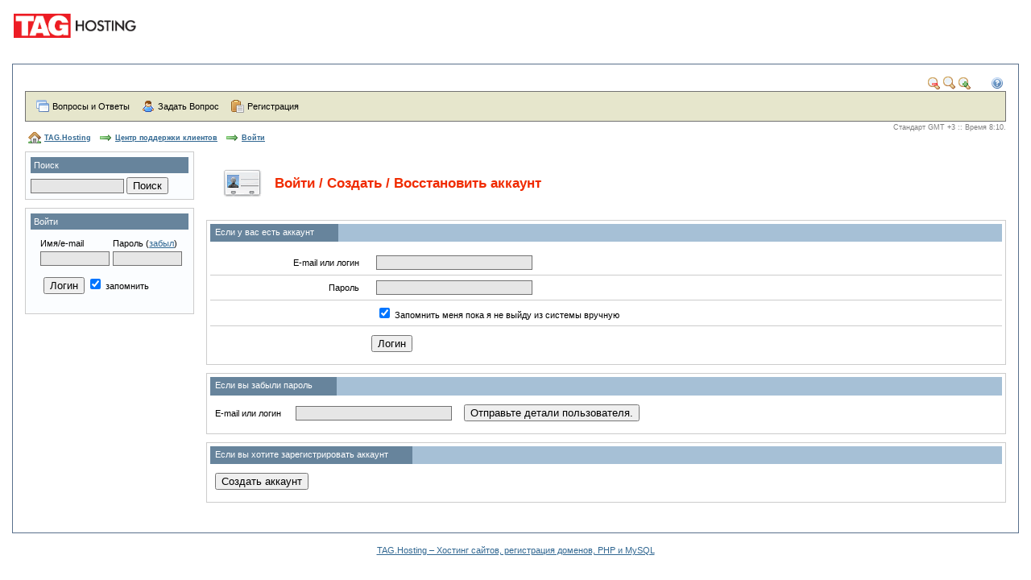

--- FILE ---
content_type: text/html; charset=windows-1251
request_url: https://support.taghosting.ru/login.php?s=2f580af3ed3cefb6c1ce5f231448e099
body_size: 2489
content:


<!DOCTYPE html PUBLIC "-//W3C//DTD XHTML 1.0 Transitional//EN" "http://www.w3.org/TR/xhtml1/DTD/xhtml1-transitional.dtd">
<html xmlns="http://www.w3.org/1999/xhtml" xml:lang="ru" lang="ru" dir="ltr">
<head>
<title>Центр поддержки клиентов TAG.Hosting</title>
<meta http-equiv="Content-Type" content="text/html; charset=windows-1251" />
<meta name="generator" content="TAG.Hosting" />
<meta http-equiv="Pragma" content="no-cache" />
<meta http-equiv="Expires" content="-1" />
<meta http-equiv="Cache-Control" content="no-cache" />
<meta name="rating" content="general" />
<meta name="Description" content="TAG.Hosting" />
<meta name="Keywords" content="TAG.Hosting" />

<link rel="stylesheet" href="css.php?id=1&direction=ltr" type="text/css">
<meta name="robots" content="noindex, follow" />
<script type="text/javascript">
var dplang = new Array();
dplang['confirm_logout'] = 'Вы уверены, что вы ходите выйти?';
var dpinfo = {
	imagedir: './images/user/default'
};
</script>
</head>
<body id="top">
<script type="text/javascript" src="includes/user/user.js?v=7"></script>
<div id="customheader">
<a href="https://taghosting.ru" title="Хостинг сайтов, регистрация доменов, PHP и MySQL"><img src="https://taghosting.ru/work/HTTP/logo.png" alt="Хостинг сайтов, регистрация доменов, PHP и MySQL" style="height: 30px; width: 158px;" vspace="17" hspace="17"></a>
</div>
<div id="content">
<div class="topicons">
<a id="downlink" href="javascript:void(0)" onclick="sizetext('down')"><img src="./images/user/default/nav/zoom_out.gif" alt="smaller" /></a>&nbsp;<a id="resetlink" href="javascript:void(0)" onclick="sizetext('reset')"><img src="./images/user/default/nav/zoom.gif" alt="reset" /></a>&nbsp;<a id="uplink" href="javascript:void(0)" onclick="sizetext('up')"><img src="./images/user/default/nav/zoom_in.gif" alt="larger" /></a>
&nbsp;&nbsp;&nbsp;&nbsp;&nbsp;&nbsp;

<a href="help.php?s=b6cebbe7553beffb9991a50c040464ec" onclick="openWindow('https://support.taghosting.ru/help.php?s=b6cebbe7553beffb9991a50c040464ec', 650, 450, 'Help'); return false;"><img src="./images/user/default/nav/help.gif"/></a>&nbsp;
</div>
	
	<p class="xs">Меню</p>
	<div id="outer_menudiv">
	<div id="menudiv">
	<ul id="menu">
		<li><a id="top_knowledgebase" href="kb.php?s=b6cebbe7553beffb9991a50c040464ec">Вопросы и Ответы</a></li>
		<li><a id="top_newquestion" href="newticket.php?s=b6cebbe7553beffb9991a50c040464ec">Задать Вопрос</a></li>
		<li><a id="top_register" href="register.php?s=b6cebbe7553beffb9991a50c040464ec">Регистрация</a></li>
	
	
	
	
	</ul>
	<div style="clear:both;"></div>
	</div>
	</div>
<div class="timezone">Стандарт GMT +3 :: Время 8:10.</div>
<ol class="navigation">
<li id="navigation_home"><a href="https://taghosting.ru/">TAG.Hosting</a></li>

<li><a href="https://support.taghosting.ru/index.php?s=b6cebbe7553beffb9991a50c040464ec">Центр поддержки клиентов</a></li>
<li><a href="login.php?s=b6cebbe7553beffb9991a50c040464ec">Войти</a></li>
</ol>
<div style="clear:both;"></div>
<hr class="xs" />
	
	<div class="side">
	
	<div class="sidesection">
		<form method="post" action="kb_search.php?s=b6cebbe7553beffb9991a50c040464ec" id="quicksearch">
		<div class="sidesection_top"><label for="searchwords">Поиск</label></div>
			<input type="text" class="input" name="searchwords" style="width:110px" id="searchwords" value=""/>&nbsp;<input type="submit" class="topbutton" value="Поиск"  />
		</form>
	</div>
	<div class="sidesection">
		<div class="sidesection_top"><label for="f_user">Войти</label></div>
		<form id="loginform" method="post" action="?" name="login">
		<input type="hidden" name="login_form" value="login" />
			<fieldset>
				<table width="100%" cellpadding="2" cellspacing="0">
				<tr>
				<td width="50%"><label for="f_user">Имя/e-mail</label></td>
				<td width="50%"><label for="f_pass">Пароль</label> (<a href="login.php?s=b6cebbe7553beffb9991a50c040464ec">забыл</a>)</td>
				</tr><tr>
				<td width="50%"><input class="text input" type="text" style="width:80px" name="username" id="f_user" /></td>
				<td width="50%"><input class="text input" type="password" style="width:80px" name="password" id="f_pass" /></td>
				</tr></table>
				<p><input type="submit" class="button" name="submit" value="Логин" />
				<label for="remember"><input type="checkbox" value="ever" name="remember" id="remember" checked="checked" /> запомнить</label></p>
			</fieldset>
		</form>
	</div>
	</div>
<div class="topsection">
<h2><img src="./images/user/default/front/profile.gif" style="vertical-align:middle" alt="" />&nbsp;&nbsp;&nbsp;<span style="vertical-align:middle">Войти / Создать / Восстановить аккаунт</span></h2>
</div>
	<div class="main">
<div class="section">
<form method="post" action="index.php?s=b6cebbe7553beffb9991a50c040464ec" />
<input type="hidden" name="login_form" value="login" />
<h3><span><label for="username">Если у вас есть аккаунт</label></span>&nbsp;</h3>
<p>
<table class="table_form" cellspacing="0" cellpadding="0">
<tr>
	<td class="table_form_left"><label for="username2">E-mail или логин</label></td>
	<td class="table_form_right"><input type="text" id="username2" class="input" name="username" value="" size="30" /></td>
</tr>
<tr>
	<td class="table_form_left"><label for="password">Пароль</label></td>
	<td class="table_form_right"><input type="password" id="password" class="input" name="password" size="30" /></td>
</tr>
<tr>
	<td class="table_form_left">&nbsp;</td>
	<td class="table_form_right"><input type="checkbox" value="ever" name="remember" id="remember" checked="checked" /> <label for="remember">Запомнить меня пока я не выйду из системы вручную</label></td>
</tr>
</table>
</p>
<p style="margin-left:200px"><input type="submit" class="button"  name="submit" value="Логин" /></p>
</form>
</div>
<div class="section">
<form action="login.php?s=b6cebbe7553beffb9991a50c040464ec" method="post">
<input type="hidden" name="do" value="lostpass" />
<h3><span><label for="username">Если вы забыли пароль</label></span>&nbsp;</h3>
<p>
E-mail или логин &nbsp;&nbsp;&nbsp;&nbsp;&nbsp;<input type="text" class="input" name="username" value="" size="30" /> &nbsp;&nbsp;&nbsp;&nbsp;<input type="submit" class="topbutton" name="login" value="Отправьте детали пользователя." />
</p>
</form>
</div>
<div class="section">
<h3><span><label for="submit">Если вы хотите зарегистрировать аккаунт</label></span>&nbsp;</h3>
<p>
<input type="submit" class="button"  name="submit" value="Создать аккаунт" onclick="javascript:location='register.php?s=b6cebbe7553beffb9991a50c040464ec'" />
</p>
</div>
</div>

<hr class="xs" />
<br style="clear:both;" />
<div id="copyright">
</div>
</div>
<center><a href="https://taghosting.ru" title="Хостинг сайтов, регистрация доменов, PHP и MySQL">TAG.Hosting &ndash; Хостинг сайтов, регистрация доменов, PHP и MySQL</a></center>
<br />
</body>
</html>

--- FILE ---
content_type: text/css
request_url: https://support.taghosting.ru/css.php?id=1&direction=ltr
body_size: 3946
content:
html, body  {
	margin : 0;
	padding : 0;
}

body  {
	background-color : #FFFFFF;
}

html  {
	font-family : "lucida grande", tahoma, verdana, arial, sans-serif;
	font-size : 11px;
	color : #000;
}

h1, h2, h3, h4, h5, h6, p, pre, blockquote, label, ul, ol, dl, address  {
	margin : 0;
	padding : 0;
}

ul, ol, dl  {
	padding : 0;
}

td, th  {
	vertical-align : top;
}

th  {
	text-align : left;
}

a img  {
	border : none;
}

a:link  {
	color : #326892;
}

a:visited  {
	color : #326892;
}

a:hover, a:active, a:focus  {
	color : #444444;
}

form  {
	padding : 0;
	margin : 0;
}

option  {
	padding : 0 20px 0 4px;
}

select {
	color : #000000;
	font-family : "lucida grande", tahoma, verdana, arial, sans-serif;
	font-size : 11px;
	padding : 2px;
}

input.text, input.input, textarea {
	color : #000000;
	background-color : #E6E6E6;
	border : 1px solid #727272;
	font-family : "lucida grande", tahoma, verdana, arial, sans-serif;
	font-size : 11px;
	padding : 2px;
}

input.input:focus, textarea:focus, input.focus, textarea.focus  {
	background-color : #FFFFDD;
}

fieldset  {
	border : none;
}

form label  {
	cursor : pointer;
}

.spacer  {
	padding-top : 45px;
}

.small  {
	font-size : 85%;
}

.center  {
	text-align : center;
}

.xs  {
	display : none;
}

.makeselection fieldset  {
	display : inline;
	margin-left : 5px;
}

.header_subhead  {
	padding : 20px;
	width : 90%;
	text-align : center;
	float : center;
	font-weight : bold;
	border : 2px dashed #FF0000;
}

.rss_feeds li  {
	padding-bottom : 5px;
	margin : 2px;
	list-style : none;
}

.success_section  {
	margin : 0 10px 0px 10px;
	padding : 10px;
}

.success_note  {
	color : #397A39;
	font-weight : bold;
	padding-bottom : 10px;
}

.success li  {
	list-style : none;
	background : url(./images/user/default/icons/tick.gif) 0 50% no-repeat;
	padding : 0 0 0 25px;
	margin : 0px;
}

.error_section  {
	margin : 0 10px 0px 10px;
	padding : 10px;
}

.error_note  {
	color : #FF0000;
	font-weight : bold;
	padding-bottom : 10px;
}

.error li  {
	list-style : none;
	background : url(./images/user/default/icons/exclamation.gif) 0 50% no-repeat;
	padding : 0 0 0 25px;
	margin : 0px;
}

.error label  {
	padding : 0;
	margin : 0;
	color : #326892;
	text-decoration : underline;
}

.errorfield  {
	border : 1px dotted #FF0000;
	padding : 0.5em 1em 0.5em 0.5em;
	margin : 0.5em;
}

#content  {
	background-color : #FFFFFF;
	border : 1px solid #59708C;
	padding : 15px;
	margin : 15px;
	height : 1%;
}

#content p, #content .padd  {
	margin : 1em 1em 1em 0.5em;
}

.topsection  {
	padding : 4px;
	margin-top : 10px;
	margin-left : 240px;
	margin-bottom : 10px;
}

.topsection_noside  {
	margin-left : 0;
}

.topsection h2  {
	margin : 1px;
	padding : 0;
	color : #F02B00;
	height : 55px;
}

.side  {
	width : 210px;
	float : left;
	margin : 0px 0px 0px 0px;
}

.sidesection ul  {
	margin : 0px;
	padding : 0px;
}

.sidesection  {
	border : 1px solid #CCCCCC;
	padding : 6px;
	margin-bottom : 10px;
	background : #FBFDFF;
}

.sidesection_top  {
	background-color : #67849C;
	padding : 4px;
	margin-bottom : 5px;
	color : #FFFFFF;
}

.sidelist  {
	margin-top : 10px;
	margin-bottom : 0px;
	padding : 0;
	list-style : none;
}

.sidelist dd  {
	padding : 4px 0 10px 15px;
	margin : 0;
}

.sidelist dt  {
	padding : 3px;
	background-color : #A6C0D6;
}

.news li  {
	list-style : none;
	background : url(./images/user/default/icons/document.gif) 0 50% no-repeat;
	padding : 2px 0 2px 20px;
	margin-left : 5px;
}

ul#headerlinks li  {
	list-style : none;
	background-position : 0 50%;
	background-repeat : no-repeat;
	padding : 3px 0 3px 20px;
	margin-left : 5px;
}

ul#links li  {
	list-style : none;
	background-position : 0 50%;
	background-repeat : no-repeat;
	padding : 3px 0 3px 20px;
	margin-left : 5px;
}

.main  {
	margin-left : 225px;
	height : 1%;
}

.section  {
	padding : 4px;
	border : 1px solid #CCCCCC;
	margin-bottom : 10px;
	height : 1%;
}

.main ul, .main li  {
	margin : 0.5em 1em;
}

.main form fieldset  {
	padding : 4px;
	border : 1px solid #999999;
}

.main form fieldset legend  {
	font-weight : bold;
	font-size : 100%;
	border : 1px solid #999999;
	padding : 2px 8px;
	color : #000000;
}

.user, .question, .answer  {
	margin : 1em;
}

.pagetext ul, .pagetext ol, .pagetext dl  {
	padding-left : 10px;
	margin-left : 40px;
}

.topicons  {
	float : right;
	margin : 0px;
	padding : 0px;
}

#outer_menudiv  {
	clear : both;
	height : 1%;
}

#menudiv  {
	padding : 4px;
	border : 1px solid #727272;
	background-color : #E6E6CC;
}

ul#menu  {
	list-style-type : none;
	margin : 0;
	padding : 0;
}

#menu li  {
	float : left;
	margin : 0;
	padding : 2px;
	/* Force it again, sometimes with external_headfoot other apps overwrite */
	font-family : "lucida grande", tahoma, verdana, arial, sans-serif;
	font-size : 11px;
	color : #000;
}

#menu a  {
	display : block;
	float : left;
	padding : 5px 3px 5px 26px;
	color : #000000;
	text-decoration : none;
	border-style : solid;
	border-width : 1px;
	border-color : #E6E6CC;
}

#menu a:hover, #menu .header_selected a, #menu a:active  {
	text-decoration : none;
	color : #444444;
}

#menu a:hover  {
	background-color : #CCCC99;
	text-decoration : none;
	border-right : 1px solid #999999;
	border-bottom : 1px solid #999999;
	border-top : 1px solid #FFFFFF;
	border-left : 1px solid #FFFFFF;
}

#menu a:active  {
	background-color : #CCCC99;
	border-left : 1px solid #999999;
	border-top : 1px solid #999999;
	border-bottom : 1px solid #FFFFFF;
	border-right : 1px solid #FFFFFF;
}

#menu .header_selected a, #menu .header_selected a:hover  {
	background-color : #CCCC99;
	border-left : 1px solid #999999;
	border-top : 1px solid #999999;
	border-bottom : 1px solid #FFFFFF;
	border-right : 1px solid #FFFFFF;
}

#top_knowledgebase  {
	background : url(./images/user/default/nav/knowledgebase.gif) 6px 50% no-repeat;
}

#top_trouble  {
	background : url(./images/user/default/nav/troubleshooter.gif) 6px 50% no-repeat;
}

#top_newquestion  {
	background : url(./images/user/default/nav/ask_a_question.gif) 6px 50% no-repeat;
}

#top_downloads  {
	background : url(./images/user/default/nav/downloads.gif) 6px 50% no-repeat;
}

#top_manuals  {
	background : url(./images/user/default/nav/manual.gif) 6px 50% no-repeat;
}

#top_register  {
	background : url(./images/user/default/nav/register.gif) 6px 50% no-repeat;
}

#top_login  {
	background : url(./images/user/default/nav/login.gif) 6px 50% no-repeat;
}

#top_profile  {
	background : url(./images/user/default/nav/profile.gif) 6px 50% no-repeat;
}

#top_questions  {
	background : url(./images/user/default/nav/my_questions.gif) 6px 50% no-repeat;
}

#top_forums  {
	background : url(./images/user/default/nav/forums.gif) 6px 50% no-repeat;
}

#top_telephone  {
	background : url(./images/user/default/nav/telephone.gif) 6px 50% no-repeat;
}

#top_contact  {
	background : url(./images/user/default/nav/contact.gif) 6px 50% no-repeat;
}

.navigation  {
	padding : 0 20px 25px 4px;
	font-size : 11px;
}

.navigation li  {
	display : block;
	float : left;
	font-weight : bold;
	margin : 0;
	padding : 3px 10px 3px 20px;
	background : url(./images/user/default/icons/arrow_right.gif) 0 50% no-repeat;
	/* Force font for external_headfoot */
	font-family : "lucida grande", tahoma, verdana, arial, sans-serif;
	font-size : 85%;
	color : #000;
}

#navigation_home  {
	background : url(./images/user/default/nav/house.gif) 0 50% no-repeat;
}

.timezone  {
	text-align : right;
	padding : 0;
	margin : 0;
	margin-top : 2px;
	font-size : 85%;
	color : #808080;
}

#copyright  {
	clear : both;
	float : none;
	margin : 0;
	font-size : 85%;
	color : #CCCCFF;
	text-align : center;
}

.comment_wrap  {
	padding : 5px 5px 0 5px;
}

.comment_section  {
	border-bottom : 1px solid #CCCCCC;
	margin-left : 10px;
}

.comment_number  {
	font-size : 250%;
	color : grey;
}

.comment_title_user  {
	vertical-align : 50%;
	color : grey;
}

.comment_title_tech  {
	vertical-align : 50%;
	color : grey;
}

.comment_message_tech  {
	margin-left : 10px;
	margin-top : 10px;
	padding-bottom : 5px;
}

.comment_message_user  {
	margin-left : 10px;
	margin-top : 10px;
	color : #67849C;
}

.tech  {
	border-top : 1px solid #67849C;
	border-left : 15px solid #67849C;
	border-bottom : 1px solid #67849C;
	margin-left : 5px;
}

.user  {
	border-left : 5px solid #A6C0D6;
	margin-left : 15px;
}

ul#links li.print {
	background-image : url(./images/user/default/icons/print.gif);
}

ul#links li.question_modify {
	background-image : url(./images/user/default/icons/page_white_edit.gif);
}

ul#links li.question_close {
	background-image : url(./images/user/default/icons/page_white_close.gif);
}

ul#links li.question_reopen {
	background-image : url(./images/user/default/icons/page_white_reopen.gif);
}

ul#links li.question_format_on {
	background-image : url(./images/user/default/icons/font_go.gif);
}

ul#links li.question_format_off {
	background-image : url(./images/user/default/icons/font_delete.gif);
}

.frontnav  {
	list-style : none;
}

.frontnav li  {
	margin : 14px 0;
	font-size : 100%;
	background-repeat : no-repeat;
	background-position : 10px 50%;
	padding : 14px 5px 10px 75px;
	color : #444444;
	border : 1px solid #EBEBEB;
	background-color : #FBFDFF;
}

.frontnav li strong a  {
	color : #326892;
	font-size : 145%;
	display : block;
}

.frontnav li strong a:hover  {
	color : #444444;
}

.frontnav li.hover, #frontnav li:hover  {
	border-color : #6098A7;
}

#front_knowledgebase  {
	background-image : url(./images/user/default/front/knowledgebase.gif);
}

#front_files  {
	background-image : url(./images/user/default/front/downloads.gif);
}

#front_trouble  {
	background-image : url(./images/user/default/front/troubleshooter.gif);
}

#front_newquestion  {
	background-image : url(./images/user/default/front/ask_a_question.gif);
}

#front_questions  {
	background-image : url(./images/user/default/front/my_questions.gif);
}

#front_profile  {
	background-image : url(./images/user/default/front/profile.gif);
}

#front_register  {
	background-image : url(./images/user/default/front/register.gif);
}

#front_forums  {
	background-image : url(./images/user/default/front/forums.gif);
}

#front_contact  {
	background-image : url(./images/user/default/front/contact_information.gif);
}

#front_telephone  {
	background-image : url(./images/user/default/front/telephone_support.gif);
}

#front_chat  {
	background-image : url(./images/user/default/front/instant_chat.gif);
}

#front_manuals  {
	background-image : url(./images/user/default/front/manual.gif);
}

h3  {
	margin : 0;
	color : #FFFFFF;
	font-size : 100%;
	background-color : #A6C0D6;
	padding : 4px 6px;
	height : 1.3em;
	font-weight : normal;
}

h3 span  {
	color : #FFFFFF;
	display : block;
	float : left;
	margin : -4px -6px !important;
	margin : -4px -3px;
	padding : 4px 6px;
	height : 1.3em;
	padding-right : 30px;
	background-color : #67849C;
}

table.listing  {
	border-collapse : collapse;
	width : auto;
}

table.listing/* */  {
	width : /**/99%;
	margin : 0 auto;
}

table.listing thead th  {
	background-color : #E7EbF3;
	color : #000000;
	border-top : 1px solid #000000;
	border-bottom : 1px solid #000000;
	padding : 4px;
	white-space : nowrap;
}

table.listing tr.alt1 td  {
	border : 1px solid #CCCCCC;
	color : #000000;
	border-width : 1px 0;
	background-color : #FFFFFF;
	padding : 4px;
}

table.listing tr.alt2 td  {
	border : 1px solid #CCCCCC;
	color : #000000;
	border-width : 1px 0;
	background-color : #F5F5FF;
	padding : 4px;
}

table.listing tr.alt3 td  {
	border : 1px solid #CCCCCC;
	color : #000000;
	border-width : 1px 0;
	background-color : #FFFFFF;
	padding : 4px;
}

.table_form  {
	margin : 0;
	padding : 0;
	width : 100%;
	margin-bottom : 5px;
}

.table_form_left  {
	text-align : right;
	width : 165px;
	vertical-align : middle;
	padding : 6px;
	padding-left : 20px;
	border-bottom : 1px solid #CCCCCC;
}

.table_form_left_error  {
	color : #FF0000;
}

.table_form_right  {
	padding : 6px;
	padding-left : 15px;
	padding-right : 75px;
	border-bottom : 1px solid #CCCCCC;
}

.table_captcha_left  {
	text-align : right;
	width : 300px;
	vertical-align : middle;
	padding : 6px;
	padding-left : 20px;
	border-bottom : 1px solid #CCCCCC;
}

.kb_category_link  {
	background : url(./images/user/default/fileicons/folder.gif) 0 50% no-repeat;
	padding : 0 0 0 20px;
}

.kb_category_related li  {
	list-style : none;
	background : url(./images/user/default/fileicons/folder.gif) 0 50% no-repeat;
	padding : 5px 0 5px 20px;
	margin : 0px;
}

.kb_article_list li  {
	list-style : none;
	background : url(./images/user/default/icons/document.gif) 0 50% no-repeat;
	padding : 3px;
	margin : 0px;
	padding-left : 24px;
}

.frontarticles li  {
	list-style : none;
	background : url(./images/user/default/icons/document.gif) 0 50% no-repeat;
	padding : 2px 0 2px 20px;
	margin : 0px;
}

.subcat li  {
	list-style : none;
	background : url(./images/user/default/fileicons/folder.gif) 0 50% no-repeat;
	padding : 2px 1px 2px 20px;
}

.articlebit li  {
	list-style : none;
	background : url(./images/user/default/icons/document.gif) 0 50% no-repeat;
	padding : 2px 1px 2px 20px;
}

ul#links li.kb_article_subscribe {
	background-image : url(./images/user/default/icons/email_add.gif);
}

ul#links li.kb_article_send_email {
	background-image : url(./images/user/default/icons/send_email.gif);
}

ul#links li.kb_article_comment {
	background-image : url(./images/user/default/icons/comment_add.gif);
}

ul#links li.kb_category_subscribe {
	background-image : url(./images/user/default/icons/email_add.gif);
}

ul#links li.kb_category_summary {
	background-image : url(./images/user/default/icons/application.gif);
}

ul#links li.kb_category_detailed {
	background-image : url(./images/user/default/icons/application_view_detail.gif);
}

ul#headerlinks li.kb_header_search {
	background : url(./images/user/default/icons/application_form_magnify.gif) 0px 50% no-repeat;
}

ul#headerlinks li.kb_header_browse {
	background : url(./images/user/default/icons/application_view_list.gif) 0px 50% no-repeat;
}

ul#headerlinks li.kb_header_subscriptions {
	background : url(./images/user/default/icons/transmit.gif) 0px 50% no-repeat;
}

ul#headerlinks li.kb_header_submit_article {
	background : url(./images/user/default/icons/page_add.gif) 0px 50% no-repeat;
}

ul#headerlinks li.kb_header_rss {
	background : url(./images/user/default/icons/rss.gif) 0px 50% no-repeat;
}

ul#headerlinks li.profile_header_profile {
	background : url(./images/user/default/nav/profile.gif) 0px 50% no-repeat;
}

ul#headerlinks li.profile_header_password {
	background : url(./images/user/default/icons/textfield_key.gif) 0px 50% no-repeat;
}

ul#headerlinks li.profile_header_email {
	background : url(./images/user/default/icons/email_edit.gif) 0px 50% no-repeat;
}

ul#headerlinks li.profile_header_subscriptions {
	background : url(./images/user/default/icons/transmit.gif) 0px 50% no-repeat;
}

.troubleshooters  {
	padding : 0 0 2px 6px;
}

.troubleshooters dt  {
	background : url(./images/user/default/icons/arrow_switch.gif) 0 50% no-repeat;
	padding : 0 0 2px 20px;
}

.troubleshooters dd  {
	padding : 5px 0 10px 20px;
	margin : 0px;
}

.troubleshooter_option_list li  {
	list-style : none;
	margin : 0;
	padding : 2px;
}

ul.help_articles  {
	margin-left : 20px;
}

ul.help_articles li  {
	list-style : none;
	background : url(./images/user/default/icons/document.gif) 0 50% no-repeat;
	padding : 3px;
	margin : 0px;
	padding-left : 24px;
}

.help_entry ul, .help_entry ol  {
	margin-left : 20px;
}

.help_entry h4  {
	border-bottom : 1px solid #ddd;
	color : #3B76AD;
	font-weight : bold;
	font-size : 160%;
	margin : 25px 9px 9px 9px;
	padding-bottom : 4px;
}

.help_entry .gotop  {
	display : block;
	font-size : 95%;
	text-align : right;
}

.downloads  {
	padding : 0 0 2px 6px;
}

.downloads dt  {
	background : url(./images/user/default/fileicons/folder.gif) 0 50% no-repeat;
	padding : 0 0 2px 20px;
}

.downloads dt.selected  {
	font-weight : bold;
}

.downloads dd  {
	padding : 2px 0 6px 40px;
	margin-bottom : 10px;
	margin : 0px;
}

.downloads_files  {
	padding : 0 0 0 3px;
}

.downloads_files dt  {
	padding : 2px 0 2px 20px;
}

.downloads_files dd  {
	padding : 0 0 0 40px;
	margin : 2px 0 10px 0;
}

.downloads_files li  {
	padding : 2px 0 2px 20px;
	list-style : none;
}

.downloads_files ul  {
	padding : 0 0 0 0;
}

li.icon-attachment_gif, dt.icon-attachment_gif {
	background : url(./images/user/default/fileicons/blank.png) 0 50% no-repeat;
}

li.icon-doc_gif, dt.icon-doc_gif {
	background : url(./images/user/default/fileicons/doc.png) 0 50% no-repeat;
}

li.icon-folder_gif, dt.icon-folder_gif {
	background : url(./images/user/default/fileicons/folder.png) 0 50% no-repeat;
}

li.icon-gif_gif, dt.icon-gif_gif {
	background : url(./images/user/default/fileicons/gif.png) 0 50% no-repeat;
}

li.icon-pdf_gif, dt.icon-pdf_gif {
	background : url(./images/user/default/fileicons/pdf.png) 0 50% no-repeat;
}

li.icon-php_gif, dt.icon-php_gif {
	background : url(./images/user/default/fileicons/php.png) 0 50% no-repeat;
}

li.icon-txt_gif, dt.icon-txt_gif {
	background : url(./images/user/default/fileicons/txt.png) 0 50% no-repeat;
}

li.icon-zip_gif, dt.icon-zip_gif {
	background : url(./images/user/default/fileicons/zip.png) 0 50% no-repeat;
}

#redirect_wrap  {
	padding : 20px 0 20px 0;
	text-align : center;
}

#redirect_box  {
	background-color : #FFFFFF;
	border : 1px solid #CCCCCC;
	margin-left : auto;
	margin-right : auto;
	padding : 7px;
	text-align : left;
	width : 80%;
}

--- FILE ---
content_type: application/javascript
request_url: https://support.taghosting.ru/includes/user/user.js?v=7
body_size: 2551
content:

function changeCSS2(sLink, sSelect)  {
    document.getElementById(sLink).href = document.getElementById(sSelect).value
}



function log_out() {
	ht = document.getElementsByTagName("html");
	ht[0].style.filter = "progid:DXImageTransform.Microsoft.BasicImage(grayscale=1)";
	if (confirm(dplang['confirm_logout'])) {
		return true;
	} else {
		ht[0].style.filter = "";
		return false;
	}
}



function openWindow(url,w,h,windowname,postop,posleft) {
	if (!w) {
		w = '600';
	}
	if (!h) {
		h = '400';
	}
	if (!windowname) {
		windowname = 'window';
	}

	var opt = 'width='+w+',height='+h+',resizeable=yes,scrollbars=yes,menubar=no,toolbar=no,location=no,status=yes';

	if (postop) {
		opt += ',top=' + postop;
	}

	if (posleft) {
		opt += ',left=' + posleft;
	}


	var popupWin=window.open(url,windowname,opt);

	if (popupWin) {
		popupWin.focus();
		return true;
	} else {
		return false;
	}
}

function jprompt(message,url) {
	input_box=confirm(message);
	if (input_box==true) {
		window.location=url;
	}
}

function submitform(formname,valuename,thevalue) {
	document.forms[formname].elements[valuename].value = thevalue;
	document.forms[formname].submit();
}


if (window.addLoadEvent)
{
	//return true;
}
else
{
	// Simon Willison's addLoadEvent handler
	function addLoadEvent(func)
	{
	  var oldonload = window.onload;
	  if (typeof window.onload != 'function') {
		window.onload = func;
	  } else {
		window.onload = function() {
		  oldonload();
		  func();
		}
	  }
	}
}

addLoadEvent(function () {
	if (!document.getElementsByTagName) return false;

	var tmp;
	// do form fields focus for IE
	var fieldsInput = document.getElementsByTagName('input');
	for (i=0; i < fieldsInput.length; i++)
	{
		if ((fieldsInput[i].type == 'text' || fieldsInput[i].type == 'password'))
		{
			fieldsInput[i].onfocus = function () {
				this.className += " focus";
			}
			fieldsInput[i].onblur = function () {
				//this.className = this.className.replace(new RegExp(" focus\\b"), "");
				tmp = this.className.split(' ');
				this.className = tmp[0];
			}
		}
	}
	var fieldsTextarea = document.getElementsByTagName('textarea');
	for (var j=0; j < fieldsTextarea.length; j++)
	{
		fieldsTextarea[j].onfocus = function () {
			this.className += " focus";
		}
		fieldsTextarea[j].onblur = function () {
			//this.className = this.className.replace(new RegExp(" focus\\b"), "");
			tmp = this.className.split(' ');
			this.className = "";
		}
	}

	// do front-nav hover for IE
	if (!document.getElementById) return false;
	if (!document.getElementById("frontnav")) return false;
	var frontnav = document.getElementById("frontnav");
	var lis = frontnav.getElementsByTagName("li");
	for (var i=0; i < lis.length; i++)
	{
		lis[i].onmouseover = function()
		{
			this.className = "hover";
		}
		lis[i].onmouseout = function()
		{
			this.className = "";
		}
	}
	return true;
});

function oc(id) {
	var e=document.getElementById(id).style;
	if (e.display=='') {
		e.display='none';
	} else {
		e.display='';
	}
}

function visno(id) {
	e=document.getElementById(id).style;
	e.display='none';
}

function visyes(id) {
	e=document.getElementById(id).style;
	e.display='';
}



/* Style sheet switcher and font size resizer, including cookie functionality */
var sheets = document.getElementsByTagName('link');

var current, currentsize, reset;
var fromcookie = false;

function setActiveStyleSheet(title, textsize) {
	var i, j;

	var body = document.body;
	currentsize = textsize != '' ? textsize : 100;
	body.style.fontSize = currentsize + "%";
	reset = fromcookie == true ? reset : currentsize;

	for(i = 0; i < sheets.length; i++) {
		sheets[i].disabled = true;
		if (sheets[i].getAttribute("rel").indexOf("style") != -1) {
			if (!title && !sheets[i].getAttribute("title")) {
				sheets[i].disabled = false;
			}
			if (title && sheets[i].getAttribute("title") == title && sheets[i].getAttribute("rev") && sheets[i].getAttribute("rev")) {
				sheets[i].disabled = false;
			}
			if (title && sheets[i].getAttribute("title") == title && !sheets[i].getAttribute("rev")) {
				sheets[i].disabled = false;

				for (j = 0; j < sheets.length; j++) {
					if (!sheets[j].getAttribute("title")) {
						sheets[j].disabled = false;
					}
				}
			}
		}
	}
	current = title ? title : '';
	fromcookie = false;
}

function styleChanged(current, currentsize) {
	var cookie = getCookie("style");
	cookie != current ?	createCookie("style", current) : '';

	var font = getCookie("fontsize");
	if (currentsize != undefined) {
		font != currentsize ? createCookie("fontsize", currentsize) : '';
	}

	createCookie("reset", reset);
}

function getPreferredStyleSheet() {
	for(var i = 0; i < sheets.length; i++) {
		if (sheets[i].getAttribute("rel").indexOf("style") != -1 && sheets[i].getAttribute("rel").indexOf("alt") == -1 && sheets[i].getAttribute("title")) {
			return sheets[i].getAttribute("title");
		}
	}
	return '';
}

function createCookie(type, value) {
	var date = new Date();
	date.setTime(date.getTime()+(365*24*60*60*1000));
	var expires = "; expires="+date.toGMTString();
    document.cookie = type+"="+ value + expires + "; path=/";
}

function getCookie(type) {
	var info = type + "=";
	var cookies = document.cookie.split(';');

	for(var i = 0; i < cookies.length; i++) {
		var title = cookies[i].replace(/^\s+/, '');

		if (title.indexOf(info) == 0) {
			if (title.substring(info.length, title.length) == "null") {
				return '';
			}
			return title.substring(info.length, title.length);
		}
	}
	return '';
}

window.onunload = function(e) {
	styleChanged(current, currentsize);
}

//addLoadEvent(function() {
var addLoadEvent_function = function() {
	var cookie = getCookie("style");
	var font = getCookie("fontsize");
	var resetcookie = getCookie("reset");
	var title = cookie ? cookie : getPreferredStyleSheet();
	reset = resetcookie ? resetcookie : 100;
	var fontsize = font ? font : 100;
	fromcookie = true;
	setActiveStyleSheet(title, fontsize);
};
addLoadEvent_function();

function splitup(value, separator, part) {
	value = value.split(separator);

	return value[part];
}

function sizetext(action) {
	var newsize;
	var body = document.body;
	var size = (body.style.fontSize != null) ? body.style.fontSize : '';
	var value = size == '' ? "100" : splitup(size, "%", 0);

	switch(action) {
		case "up":
			newsize = parseInt(value) + 10;
			break;
		case "down":
			newsize = parseInt(value) - 10;
			break;
		case "reset":
			newsize = reset;
			break;
	} //increase or decrease according to given action

	var increase = newsize + "%";
	currentsize = newsize;
	body.style.fontSize = increase;
}

var _img_verify_count = 0;
function reload_image_verify(startnum, maxnum) {

	var el_img = document.getElementById('img_verify');
	var el_link = document.getElementById('img_verify_reload');

	if (!startnum) {
		startnum = 0;
	}

	if (!maxnum) {
		maxnum = 99;
	}

	var numcheck = _img_verify_count + startnum;

	if(numcheck >= (maxnum - 1)) {
		el_link.style.display = 'none';
	}

	if(numcheck >= maxnum) {
		return;
	}

	var new_src = el_img.src;
	new_src = new_src.replace(/t=([0-9]+)/, 't=$1' + _img_verify_count + '&new=1');

	el_img.src = new_src;
	_img_verify_count++;
}